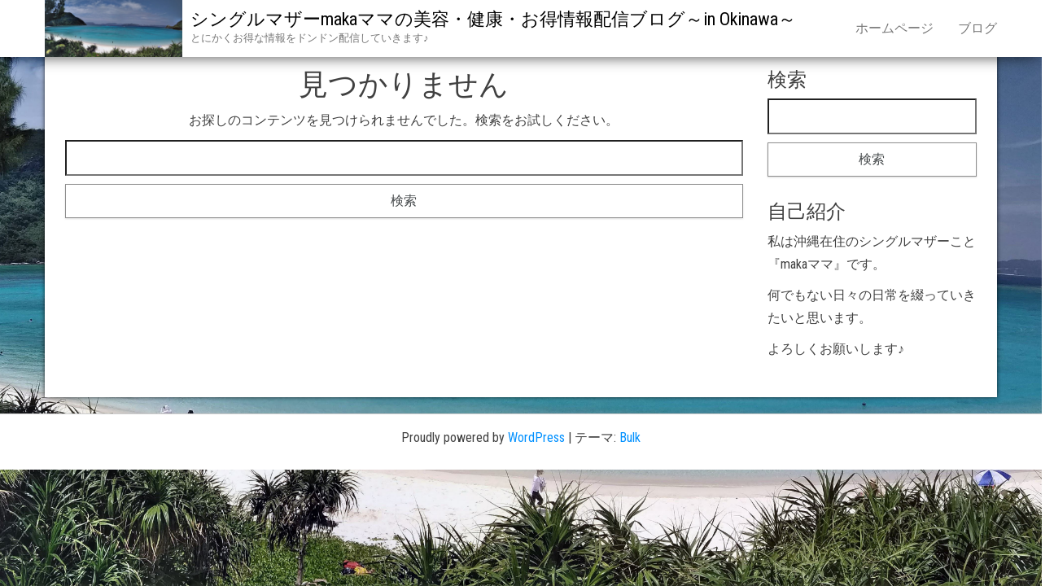

--- FILE ---
content_type: text/html; charset=utf-8
request_url: https://www.google.com/recaptcha/api2/aframe
body_size: 267
content:
<!DOCTYPE HTML><html><head><meta http-equiv="content-type" content="text/html; charset=UTF-8"></head><body><script nonce="Ayv4a3dQRbzVz9sm-TlPRw">/** Anti-fraud and anti-abuse applications only. See google.com/recaptcha */ try{var clients={'sodar':'https://pagead2.googlesyndication.com/pagead/sodar?'};window.addEventListener("message",function(a){try{if(a.source===window.parent){var b=JSON.parse(a.data);var c=clients[b['id']];if(c){var d=document.createElement('img');d.src=c+b['params']+'&rc='+(localStorage.getItem("rc::a")?sessionStorage.getItem("rc::b"):"");window.document.body.appendChild(d);sessionStorage.setItem("rc::e",parseInt(sessionStorage.getItem("rc::e")||0)+1);localStorage.setItem("rc::h",'1768750014889');}}}catch(b){}});window.parent.postMessage("_grecaptcha_ready", "*");}catch(b){}</script></body></html>